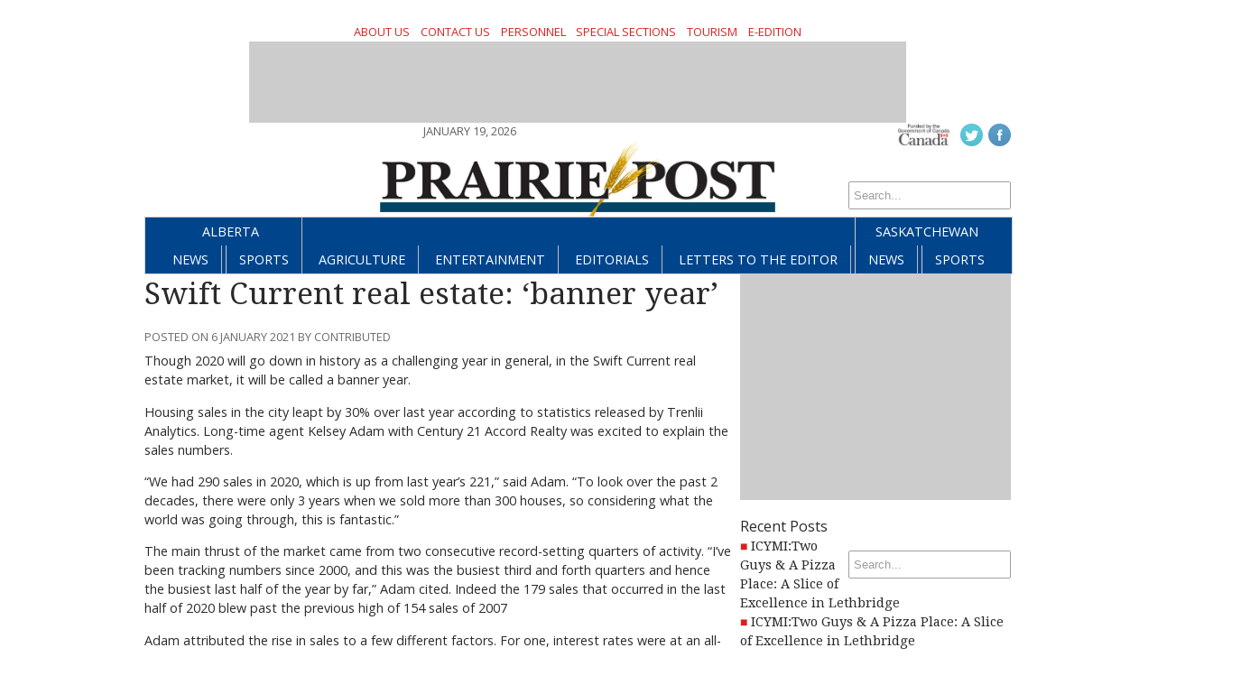

--- FILE ---
content_type: text/html; charset=UTF-8
request_url: https://prairiepost.com/saskatchewan/news-saskatchewan/2021/01/06/swift-current-real-estate-banner-year/
body_size: 9355
content:
<!DOCTYPE html>
<html lang="en-CA">
<head>
<meta charset="UTF-8" />
<meta name="viewport" content="width=device-width, initial-scale=1, maximum-scale=1">
<title>Swift Current real estate: &#8216;banner year&#8217; &rsaquo; Prairie Post</title>
<link href='https://fonts.googleapis.com/css?family=Open+Sans:400italic,700italic,400,700' rel='stylesheet' type='text/css'>
<link href='https://fonts.googleapis.com/css?family=Droid+Serif:400,700,400italic,700italic' rel='stylesheet' type='text/css'>
<link rel="stylesheet" type="text/css" media="all" href="https://prairiepost.com/wp-content/themes/ang_weekly-child/style.css" />
<link rel="shortcut icon" href="https://prairiepost.com/wp-content/themes/ang_weekly-child/images/favicon.ico">
<script async src="https://securepubads.g.doubleclick.net/tag/js/gpt.js"></script>
<script>
  window.googletag = window.googletag || {cmd: []};
  googletag.cmd.push(function() {
    googletag.defineSlot('/83978492/PP-Leaderboard', [728, 90], 'div-gpt-ad-1635363904212-0').addService(googletag.pubads());
    googletag.defineSlot('/83978492/PP-Right_Big_Box1(300x250)', [300, 250], 'div-gpt-ad-1635364040034-0').addService(googletag.pubads());
    googletag.defineSlot('/83978492/PP-Masthead_Mini-banner(300x100)', [300, 100], 'div-gpt-ad-1635364120392-0').addService(googletag.pubads());
    googletag.defineSlot('/83978492/PP-Leaderboard2', [728, 90], 'div-gpt-ad-1638480609867-0').addService(googletag.pubads());
    googletag.defineSlot('/83978492/PP-Right_Big_Box2(300x250)', [300, 250], 'div-gpt-ad-1638481600118-0').addService(googletag.pubads());
    googletag.defineSlot('/83978492/PP-Wallpaper-Left', [251, 800], 'div-gpt-ad-1648587717341-0').addService(googletag.pubads());googletag.pubads().collapseEmptyDivs();
    googletag.defineSlot('/83978492/PP-Wallpaper-Right(250x800)', [250, 800], 'div-gpt-ad-1648587577797-0').addService(googletag.pubads());googletag.pubads().collapseEmptyDivs();
    googletag.pubads().enableSingleRequest();
    googletag.enableServices();
  });
</script>
<script type="text/javascript" src="https://prairiepost.com/wp-content/themes/ang_weekly_publications/dropdown.js"></script>
<script src="https://prairiepost.com/wp-content/themes/ang_weekly_publications/js/modernizr.custom.js"></script>
<!--[if lt IE 7]>
	<meta http-equiv="refresh" content="0;URL='https://prairiepost.com/upgrade/'">
<![endif]-->

<meta name='robots' content='max-image-preview:large' />
<link rel="alternate" type="application/rss+xml" title="Prairie Post &raquo; Swift Current real estate: &#8216;banner year&#8217; Comments Feed" href="https://prairiepost.com/saskatchewan/news-saskatchewan/2021/01/06/swift-current-real-estate-banner-year/feed/" />
<link rel="alternate" title="oEmbed (JSON)" type="application/json+oembed" href="https://prairiepost.com/wp-json/oembed/1.0/embed?url=https%3A%2F%2Fprairiepost.com%2Fsaskatchewan%2Fnews-saskatchewan%2F2021%2F01%2F06%2Fswift-current-real-estate-banner-year%2F" />
<link rel="alternate" title="oEmbed (XML)" type="text/xml+oembed" href="https://prairiepost.com/wp-json/oembed/1.0/embed?url=https%3A%2F%2Fprairiepost.com%2Fsaskatchewan%2Fnews-saskatchewan%2F2021%2F01%2F06%2Fswift-current-real-estate-banner-year%2F&#038;format=xml" />
<style id='wp-img-auto-sizes-contain-inline-css' type='text/css'>
img:is([sizes=auto i],[sizes^="auto," i]){contain-intrinsic-size:3000px 1500px}
/*# sourceURL=wp-img-auto-sizes-contain-inline-css */
</style>
<style id='wp-emoji-styles-inline-css' type='text/css'>

	img.wp-smiley, img.emoji {
		display: inline !important;
		border: none !important;
		box-shadow: none !important;
		height: 1em !important;
		width: 1em !important;
		margin: 0 0.07em !important;
		vertical-align: -0.1em !important;
		background: none !important;
		padding: 0 !important;
	}
/*# sourceURL=wp-emoji-styles-inline-css */
</style>
<style id='wp-block-library-inline-css' type='text/css'>
:root{--wp-block-synced-color:#7a00df;--wp-block-synced-color--rgb:122,0,223;--wp-bound-block-color:var(--wp-block-synced-color);--wp-editor-canvas-background:#ddd;--wp-admin-theme-color:#007cba;--wp-admin-theme-color--rgb:0,124,186;--wp-admin-theme-color-darker-10:#006ba1;--wp-admin-theme-color-darker-10--rgb:0,107,160.5;--wp-admin-theme-color-darker-20:#005a87;--wp-admin-theme-color-darker-20--rgb:0,90,135;--wp-admin-border-width-focus:2px}@media (min-resolution:192dpi){:root{--wp-admin-border-width-focus:1.5px}}.wp-element-button{cursor:pointer}:root .has-very-light-gray-background-color{background-color:#eee}:root .has-very-dark-gray-background-color{background-color:#313131}:root .has-very-light-gray-color{color:#eee}:root .has-very-dark-gray-color{color:#313131}:root .has-vivid-green-cyan-to-vivid-cyan-blue-gradient-background{background:linear-gradient(135deg,#00d084,#0693e3)}:root .has-purple-crush-gradient-background{background:linear-gradient(135deg,#34e2e4,#4721fb 50%,#ab1dfe)}:root .has-hazy-dawn-gradient-background{background:linear-gradient(135deg,#faaca8,#dad0ec)}:root .has-subdued-olive-gradient-background{background:linear-gradient(135deg,#fafae1,#67a671)}:root .has-atomic-cream-gradient-background{background:linear-gradient(135deg,#fdd79a,#004a59)}:root .has-nightshade-gradient-background{background:linear-gradient(135deg,#330968,#31cdcf)}:root .has-midnight-gradient-background{background:linear-gradient(135deg,#020381,#2874fc)}:root{--wp--preset--font-size--normal:16px;--wp--preset--font-size--huge:42px}.has-regular-font-size{font-size:1em}.has-larger-font-size{font-size:2.625em}.has-normal-font-size{font-size:var(--wp--preset--font-size--normal)}.has-huge-font-size{font-size:var(--wp--preset--font-size--huge)}.has-text-align-center{text-align:center}.has-text-align-left{text-align:left}.has-text-align-right{text-align:right}.has-fit-text{white-space:nowrap!important}#end-resizable-editor-section{display:none}.aligncenter{clear:both}.items-justified-left{justify-content:flex-start}.items-justified-center{justify-content:center}.items-justified-right{justify-content:flex-end}.items-justified-space-between{justify-content:space-between}.screen-reader-text{border:0;clip-path:inset(50%);height:1px;margin:-1px;overflow:hidden;padding:0;position:absolute;width:1px;word-wrap:normal!important}.screen-reader-text:focus{background-color:#ddd;clip-path:none;color:#444;display:block;font-size:1em;height:auto;left:5px;line-height:normal;padding:15px 23px 14px;text-decoration:none;top:5px;width:auto;z-index:100000}html :where(.has-border-color){border-style:solid}html :where([style*=border-top-color]){border-top-style:solid}html :where([style*=border-right-color]){border-right-style:solid}html :where([style*=border-bottom-color]){border-bottom-style:solid}html :where([style*=border-left-color]){border-left-style:solid}html :where([style*=border-width]){border-style:solid}html :where([style*=border-top-width]){border-top-style:solid}html :where([style*=border-right-width]){border-right-style:solid}html :where([style*=border-bottom-width]){border-bottom-style:solid}html :where([style*=border-left-width]){border-left-style:solid}html :where(img[class*=wp-image-]){height:auto;max-width:100%}:where(figure){margin:0 0 1em}html :where(.is-position-sticky){--wp-admin--admin-bar--position-offset:var(--wp-admin--admin-bar--height,0px)}@media screen and (max-width:600px){html :where(.is-position-sticky){--wp-admin--admin-bar--position-offset:0px}}

/*# sourceURL=wp-block-library-inline-css */
</style><style id='global-styles-inline-css' type='text/css'>
:root{--wp--preset--aspect-ratio--square: 1;--wp--preset--aspect-ratio--4-3: 4/3;--wp--preset--aspect-ratio--3-4: 3/4;--wp--preset--aspect-ratio--3-2: 3/2;--wp--preset--aspect-ratio--2-3: 2/3;--wp--preset--aspect-ratio--16-9: 16/9;--wp--preset--aspect-ratio--9-16: 9/16;--wp--preset--color--black: #000000;--wp--preset--color--cyan-bluish-gray: #abb8c3;--wp--preset--color--white: #ffffff;--wp--preset--color--pale-pink: #f78da7;--wp--preset--color--vivid-red: #cf2e2e;--wp--preset--color--luminous-vivid-orange: #ff6900;--wp--preset--color--luminous-vivid-amber: #fcb900;--wp--preset--color--light-green-cyan: #7bdcb5;--wp--preset--color--vivid-green-cyan: #00d084;--wp--preset--color--pale-cyan-blue: #8ed1fc;--wp--preset--color--vivid-cyan-blue: #0693e3;--wp--preset--color--vivid-purple: #9b51e0;--wp--preset--gradient--vivid-cyan-blue-to-vivid-purple: linear-gradient(135deg,rgb(6,147,227) 0%,rgb(155,81,224) 100%);--wp--preset--gradient--light-green-cyan-to-vivid-green-cyan: linear-gradient(135deg,rgb(122,220,180) 0%,rgb(0,208,130) 100%);--wp--preset--gradient--luminous-vivid-amber-to-luminous-vivid-orange: linear-gradient(135deg,rgb(252,185,0) 0%,rgb(255,105,0) 100%);--wp--preset--gradient--luminous-vivid-orange-to-vivid-red: linear-gradient(135deg,rgb(255,105,0) 0%,rgb(207,46,46) 100%);--wp--preset--gradient--very-light-gray-to-cyan-bluish-gray: linear-gradient(135deg,rgb(238,238,238) 0%,rgb(169,184,195) 100%);--wp--preset--gradient--cool-to-warm-spectrum: linear-gradient(135deg,rgb(74,234,220) 0%,rgb(151,120,209) 20%,rgb(207,42,186) 40%,rgb(238,44,130) 60%,rgb(251,105,98) 80%,rgb(254,248,76) 100%);--wp--preset--gradient--blush-light-purple: linear-gradient(135deg,rgb(255,206,236) 0%,rgb(152,150,240) 100%);--wp--preset--gradient--blush-bordeaux: linear-gradient(135deg,rgb(254,205,165) 0%,rgb(254,45,45) 50%,rgb(107,0,62) 100%);--wp--preset--gradient--luminous-dusk: linear-gradient(135deg,rgb(255,203,112) 0%,rgb(199,81,192) 50%,rgb(65,88,208) 100%);--wp--preset--gradient--pale-ocean: linear-gradient(135deg,rgb(255,245,203) 0%,rgb(182,227,212) 50%,rgb(51,167,181) 100%);--wp--preset--gradient--electric-grass: linear-gradient(135deg,rgb(202,248,128) 0%,rgb(113,206,126) 100%);--wp--preset--gradient--midnight: linear-gradient(135deg,rgb(2,3,129) 0%,rgb(40,116,252) 100%);--wp--preset--font-size--small: 13px;--wp--preset--font-size--medium: 20px;--wp--preset--font-size--large: 36px;--wp--preset--font-size--x-large: 42px;--wp--preset--spacing--20: 0.44rem;--wp--preset--spacing--30: 0.67rem;--wp--preset--spacing--40: 1rem;--wp--preset--spacing--50: 1.5rem;--wp--preset--spacing--60: 2.25rem;--wp--preset--spacing--70: 3.38rem;--wp--preset--spacing--80: 5.06rem;--wp--preset--shadow--natural: 6px 6px 9px rgba(0, 0, 0, 0.2);--wp--preset--shadow--deep: 12px 12px 50px rgba(0, 0, 0, 0.4);--wp--preset--shadow--sharp: 6px 6px 0px rgba(0, 0, 0, 0.2);--wp--preset--shadow--outlined: 6px 6px 0px -3px rgb(255, 255, 255), 6px 6px rgb(0, 0, 0);--wp--preset--shadow--crisp: 6px 6px 0px rgb(0, 0, 0);}:where(.is-layout-flex){gap: 0.5em;}:where(.is-layout-grid){gap: 0.5em;}body .is-layout-flex{display: flex;}.is-layout-flex{flex-wrap: wrap;align-items: center;}.is-layout-flex > :is(*, div){margin: 0;}body .is-layout-grid{display: grid;}.is-layout-grid > :is(*, div){margin: 0;}:where(.wp-block-columns.is-layout-flex){gap: 2em;}:where(.wp-block-columns.is-layout-grid){gap: 2em;}:where(.wp-block-post-template.is-layout-flex){gap: 1.25em;}:where(.wp-block-post-template.is-layout-grid){gap: 1.25em;}.has-black-color{color: var(--wp--preset--color--black) !important;}.has-cyan-bluish-gray-color{color: var(--wp--preset--color--cyan-bluish-gray) !important;}.has-white-color{color: var(--wp--preset--color--white) !important;}.has-pale-pink-color{color: var(--wp--preset--color--pale-pink) !important;}.has-vivid-red-color{color: var(--wp--preset--color--vivid-red) !important;}.has-luminous-vivid-orange-color{color: var(--wp--preset--color--luminous-vivid-orange) !important;}.has-luminous-vivid-amber-color{color: var(--wp--preset--color--luminous-vivid-amber) !important;}.has-light-green-cyan-color{color: var(--wp--preset--color--light-green-cyan) !important;}.has-vivid-green-cyan-color{color: var(--wp--preset--color--vivid-green-cyan) !important;}.has-pale-cyan-blue-color{color: var(--wp--preset--color--pale-cyan-blue) !important;}.has-vivid-cyan-blue-color{color: var(--wp--preset--color--vivid-cyan-blue) !important;}.has-vivid-purple-color{color: var(--wp--preset--color--vivid-purple) !important;}.has-black-background-color{background-color: var(--wp--preset--color--black) !important;}.has-cyan-bluish-gray-background-color{background-color: var(--wp--preset--color--cyan-bluish-gray) !important;}.has-white-background-color{background-color: var(--wp--preset--color--white) !important;}.has-pale-pink-background-color{background-color: var(--wp--preset--color--pale-pink) !important;}.has-vivid-red-background-color{background-color: var(--wp--preset--color--vivid-red) !important;}.has-luminous-vivid-orange-background-color{background-color: var(--wp--preset--color--luminous-vivid-orange) !important;}.has-luminous-vivid-amber-background-color{background-color: var(--wp--preset--color--luminous-vivid-amber) !important;}.has-light-green-cyan-background-color{background-color: var(--wp--preset--color--light-green-cyan) !important;}.has-vivid-green-cyan-background-color{background-color: var(--wp--preset--color--vivid-green-cyan) !important;}.has-pale-cyan-blue-background-color{background-color: var(--wp--preset--color--pale-cyan-blue) !important;}.has-vivid-cyan-blue-background-color{background-color: var(--wp--preset--color--vivid-cyan-blue) !important;}.has-vivid-purple-background-color{background-color: var(--wp--preset--color--vivid-purple) !important;}.has-black-border-color{border-color: var(--wp--preset--color--black) !important;}.has-cyan-bluish-gray-border-color{border-color: var(--wp--preset--color--cyan-bluish-gray) !important;}.has-white-border-color{border-color: var(--wp--preset--color--white) !important;}.has-pale-pink-border-color{border-color: var(--wp--preset--color--pale-pink) !important;}.has-vivid-red-border-color{border-color: var(--wp--preset--color--vivid-red) !important;}.has-luminous-vivid-orange-border-color{border-color: var(--wp--preset--color--luminous-vivid-orange) !important;}.has-luminous-vivid-amber-border-color{border-color: var(--wp--preset--color--luminous-vivid-amber) !important;}.has-light-green-cyan-border-color{border-color: var(--wp--preset--color--light-green-cyan) !important;}.has-vivid-green-cyan-border-color{border-color: var(--wp--preset--color--vivid-green-cyan) !important;}.has-pale-cyan-blue-border-color{border-color: var(--wp--preset--color--pale-cyan-blue) !important;}.has-vivid-cyan-blue-border-color{border-color: var(--wp--preset--color--vivid-cyan-blue) !important;}.has-vivid-purple-border-color{border-color: var(--wp--preset--color--vivid-purple) !important;}.has-vivid-cyan-blue-to-vivid-purple-gradient-background{background: var(--wp--preset--gradient--vivid-cyan-blue-to-vivid-purple) !important;}.has-light-green-cyan-to-vivid-green-cyan-gradient-background{background: var(--wp--preset--gradient--light-green-cyan-to-vivid-green-cyan) !important;}.has-luminous-vivid-amber-to-luminous-vivid-orange-gradient-background{background: var(--wp--preset--gradient--luminous-vivid-amber-to-luminous-vivid-orange) !important;}.has-luminous-vivid-orange-to-vivid-red-gradient-background{background: var(--wp--preset--gradient--luminous-vivid-orange-to-vivid-red) !important;}.has-very-light-gray-to-cyan-bluish-gray-gradient-background{background: var(--wp--preset--gradient--very-light-gray-to-cyan-bluish-gray) !important;}.has-cool-to-warm-spectrum-gradient-background{background: var(--wp--preset--gradient--cool-to-warm-spectrum) !important;}.has-blush-light-purple-gradient-background{background: var(--wp--preset--gradient--blush-light-purple) !important;}.has-blush-bordeaux-gradient-background{background: var(--wp--preset--gradient--blush-bordeaux) !important;}.has-luminous-dusk-gradient-background{background: var(--wp--preset--gradient--luminous-dusk) !important;}.has-pale-ocean-gradient-background{background: var(--wp--preset--gradient--pale-ocean) !important;}.has-electric-grass-gradient-background{background: var(--wp--preset--gradient--electric-grass) !important;}.has-midnight-gradient-background{background: var(--wp--preset--gradient--midnight) !important;}.has-small-font-size{font-size: var(--wp--preset--font-size--small) !important;}.has-medium-font-size{font-size: var(--wp--preset--font-size--medium) !important;}.has-large-font-size{font-size: var(--wp--preset--font-size--large) !important;}.has-x-large-font-size{font-size: var(--wp--preset--font-size--x-large) !important;}
/*# sourceURL=global-styles-inline-css */
</style>

<style id='classic-theme-styles-inline-css' type='text/css'>
/*! This file is auto-generated */
.wp-block-button__link{color:#fff;background-color:#32373c;border-radius:9999px;box-shadow:none;text-decoration:none;padding:calc(.667em + 2px) calc(1.333em + 2px);font-size:1.125em}.wp-block-file__button{background:#32373c;color:#fff;text-decoration:none}
/*# sourceURL=/wp-includes/css/classic-themes.min.css */
</style>
<link rel='stylesheet' id='lightbox-style-css' href='https://prairiepost.com/wp-content/themes/ang_weekly_publications/inc/lightbox/css/jquery.fancybox.css?ver=6.9' type='text/css' media='all' />
<script type="text/javascript" src="https://prairiepost.com/wp-includes/js/jquery/jquery.min.js?ver=3.7.1" id="jquery-core-js"></script>
<script type="text/javascript" src="https://prairiepost.com/wp-includes/js/jquery/jquery-migrate.min.js?ver=3.4.1" id="jquery-migrate-js"></script>
<link rel="https://api.w.org/" href="https://prairiepost.com/wp-json/" /><link rel="alternate" title="JSON" type="application/json" href="https://prairiepost.com/wp-json/wp/v2/posts/97" /><link rel="EditURI" type="application/rsd+xml" title="RSD" href="https://prairiepost.com/xmlrpc.php?rsd" />
<meta name="generator" content="WordPress 6.9" />
<link rel="canonical" href="https://prairiepost.com/saskatchewan/news-saskatchewan/2021/01/06/swift-current-real-estate-banner-year/" />
<link rel='shortlink' href='https://prairiepost.com/?p=97' />

<style>
<!--
body {background: white  ;}
-->
</style><style type="text/css">.recentcomments a{display:inline !important;padding:0 !important;margin:0 !important;}</style><script type="text/javascript">
$(function(){
   setTimeout(function(){
      if($("#div-gpt-ad-1403209793778-0").css('display')=="none") //use your ad's id here I have used Google Adense
      {
          $('body').html("We noticed you have an active Ad Blocker. Example.com is ad funded, we promise our ads are of high quality and are unobtrusive. The best help you could provide to keep us running, is to whitelist us in your ad blocker. Thanks!");
      }
  },3000);
});
</script>
<!-- Global site tag (gtag.js) - Google Analytics -->
<script async src="https://www.googletagmanager.com/gtag/js?id=UA-5261583-17"></script>
<script>
window.dataLayer = window.dataLayer || [];
function gtag(){dataLayer.push(arguments);}
gtag('js', new Date());

gtag('config', 'UA-5261583-17');
</script>
<!-- Google tag (gtag.js) -->
<script async src="https://www.googletagmanager.com/gtag/js?id=G-0DXDQ8PPTR"></script>
<script>
  window.dataLayer = window.dataLayer || [];
  function gtag(){dataLayer.push(arguments);}
  gtag('js', new Date());

  gtag('config', 'G-0DXDQ8PPTR');
</script>
</head>
<body data-rsssl=1 class="wp-singular post-template-default single single-post postid-97 single-format-standard wp-custom-logo wp-theme-ang_weekly_publications wp-child-theme-ang_weekly-child desktop chrome">


<div id="wrapper">
		<section role="top">
		<div id="epaper">
			<a href="https://prairiepost.com/about-us/">About Us</a>
			<a href="https://prairiepost.com/contact-us/">Contact Us</a>
			<a href="https://prairiepost.com/personnel/">Personnel</a>
			<a href="https://prairiepost.com/special-sections/">Special Sections</a>
			<a href="https://prairiepost.com/tourism/">Tourism</a>
			<a href="https://www.pressreader.com/canada/prairie-post-east-edition" target="_blank">e-Edition</a>
			
		</div>
		<div id="ad_leaderboard"><!-- /83978492/PP-Leaderboard -->
<div id='div-gpt-ad-1635363904212-0' style='min-width: 728px; min-height: 90px;'>
  <script>
    googletag.cmd.push(function() { googletag.display('div-gpt-ad-1635363904212-0'); });
  </script>
</div></div>	</section>
	<section role="header">
		<header>
			<div>
				
			</div>

			<div id="socialicons">
				<img src="https://prairiepost.com/wp-content/themes/ang_weekly_publications/images/funded-govt-canada.jpg">
				<a href="http://twitter.com/PrairiePostAlta/" target="_blank"><img src="https://prairiepost.com/wp-content/themes/ang_weekly_publications/images/social_icon_twitter.png" alt="Follow Prairie Post on Twitter" /></a><a href="https://www.facebook.com/PrairiePost/" target="_blank"><img src="https://prairiepost.com/wp-content/themes/ang_weekly_publications/images/social_icon_facebook.png" alt="Follow Prairie Post on Facebook" /></a>				<a href="#" class="mobilelogin">Log In</a>
				<form role="search" method="get" id="searchform" action="https://prairiepost.com/">
    <div>
        <input type="search" results="5" value="" name="s" id="s" placeholder="Search..." />
        <!--<input type="image" id="searchsubmit" src="https://prairiepost.com/wp-content/themes/ang_weekly_publications/images/icon_search.png" alt="Search < ?php bloginfo('name'); ?>"/>-->
    </div>
</form>			</div>
			<div>
				<span class="currentdate nmobile">January 19, 2026</span>
				<a href="https://prairiepost.com" id="logo"></a>
				<span class="currentdate ymobile">January 19, 2026</span>
			</div>
		</header>
	</section>

	
	<section role="navigation">
		<nav id="nav">
			<div class="menu-primary-container"><ul id="menu-primary" class="menu"><li id="menu-item-5" class="menu-item menu-item-type-taxonomy menu-item-object-category menu-item-has-children menu-item-5"><a href="https://prairiepost.com/category/alberta/">Alberta</a>
<ul class="sub-menu">
	<li id="menu-item-6" class="menu-item menu-item-type-taxonomy menu-item-object-category menu-item-6"><a href="https://prairiepost.com/category/alberta/news/">News</a></li>
	<li id="menu-item-7" class="menu-item menu-item-type-taxonomy menu-item-object-category menu-item-7"><a href="https://prairiepost.com/category/alberta/sports/">Sports</a></li>
</ul>
</li>
<li id="menu-item-32" class="menu-item menu-item-type-taxonomy menu-item-object-category menu-item-32"><a href="https://prairiepost.com/category/agriculture/">Agriculture</a></li>
<li id="menu-item-34" class="menu-item menu-item-type-taxonomy menu-item-object-category menu-item-34"><a href="https://prairiepost.com/category/entertainment/">Entertainment</a></li>
<li id="menu-item-33" class="menu-item menu-item-type-taxonomy menu-item-object-category menu-item-33"><a href="https://prairiepost.com/category/editorials/">Editorials</a></li>
<li id="menu-item-35" class="menu-item menu-item-type-taxonomy menu-item-object-category menu-item-35"><a href="https://prairiepost.com/category/letters-to-the-editor/">Letters to the Editor</a></li>
<li id="menu-item-8" class="menu-item menu-item-type-taxonomy menu-item-object-category current-post-ancestor menu-item-has-children menu-item-8"><a href="https://prairiepost.com/category/saskatchewan/">Saskatchewan</a>
<ul class="sub-menu">
	<li id="menu-item-9" class="menu-item menu-item-type-taxonomy menu-item-object-category current-post-ancestor current-menu-parent current-post-parent menu-item-9"><a href="https://prairiepost.com/category/saskatchewan/news-saskatchewan/">News</a></li>
	<li id="menu-item-10" class="menu-item menu-item-type-taxonomy menu-item-object-category menu-item-10"><a href="https://prairiepost.com/category/saskatchewan/sports-saskatchewan/">Sports</a></li>
</ul>
</li>
</ul></div>		</nav>
		<nav id="mobilenav">
			<a id="mobilenav-click" href="#">Sections</a>
			<a href="https://prairiepost.com/category/alberta/news/">AB News</a>
			<a href="https://prairiepost.com/category/saskatchewan/news-saskatchewan/">SK News</a>
			<div id="sb-search" class="sb-search">
				<form>
					<input class="sb-search-input" placeholder="Enter your search term..." type="text" value="" name="search" id="search">
					<input class="sb-search-submit" type="submit" value="">
					<span class="sb-icon-search"></span>
				</form>
			</div>
			<div id="mobilenav-menu">
			<div class="menu-primary-container"><ul id="menu-primary-1" class="menu"><li class="menu-item menu-item-type-taxonomy menu-item-object-category menu-item-has-children menu-item-5"><a href="https://prairiepost.com/category/alberta/">Alberta</a>
<ul class="sub-menu">
	<li class="menu-item menu-item-type-taxonomy menu-item-object-category menu-item-6"><a href="https://prairiepost.com/category/alberta/news/">News</a></li>
	<li class="menu-item menu-item-type-taxonomy menu-item-object-category menu-item-7"><a href="https://prairiepost.com/category/alberta/sports/">Sports</a></li>
</ul>
</li>
<li class="menu-item menu-item-type-taxonomy menu-item-object-category menu-item-32"><a href="https://prairiepost.com/category/agriculture/">Agriculture</a></li>
<li class="menu-item menu-item-type-taxonomy menu-item-object-category menu-item-34"><a href="https://prairiepost.com/category/entertainment/">Entertainment</a></li>
<li class="menu-item menu-item-type-taxonomy menu-item-object-category menu-item-33"><a href="https://prairiepost.com/category/editorials/">Editorials</a></li>
<li class="menu-item menu-item-type-taxonomy menu-item-object-category menu-item-35"><a href="https://prairiepost.com/category/letters-to-the-editor/">Letters to the Editor</a></li>
<li class="menu-item menu-item-type-taxonomy menu-item-object-category current-post-ancestor menu-item-has-children menu-item-8"><a href="https://prairiepost.com/category/saskatchewan/">Saskatchewan</a>
<ul class="sub-menu">
	<li class="menu-item menu-item-type-taxonomy menu-item-object-category current-post-ancestor current-menu-parent current-post-parent menu-item-9"><a href="https://prairiepost.com/category/saskatchewan/news-saskatchewan/">News</a></li>
	<li class="menu-item menu-item-type-taxonomy menu-item-object-category menu-item-10"><a href="https://prairiepost.com/category/saskatchewan/sports-saskatchewan/">Sports</a></li>
</ul>
</li>
</ul></div>			</div>
		</nav>
	</section>



	
	
	
	<section role="content">
			
<div id="sidebar">
	<div id="ad_bigbox">
		<!-- /83978492/PP-Right_Big_Box1(300x250) -->
<div id='div-gpt-ad-1635364040034-0' style='min-width: 300px; min-height: 250px;'>
  <script>
    googletag.cmd.push(function() { googletag.display('div-gpt-ad-1635364040034-0'); });
  </script>
</div>	</div>
			
	<div id="sports-videos"><form role="search" method="get" id="searchform" action="https://prairiepost.com/">
    <div>
        <input type="search" results="5" value="" name="s" id="s" placeholder="Search..." />
        <!--<input type="image" id="searchsubmit" src="https://prairiepost.com/wp-content/themes/ang_weekly_publications/images/icon_search.png" alt="Search < ?php bloginfo('name'); ?>"/>-->
    </div>
</form></div>
		<div id="sports-videos">
		Recent Posts
		<ul>
											<li>
					<a href="https://prairiepost.com/sunny-escapes/2025/09/27/icymitwo-guys-a-pizza-place-a-slice-of-excellence-in-lethbridge-2/">ICYMI:Two Guys &#038; A Pizza Place: A Slice of Excellence in Lethbridge</a>
									</li>
											<li>
					<a href="https://prairiepost.com/sunny-escapes/2025/09/27/icymitwo-guys-a-pizza-place-a-slice-of-excellence-in-lethbridge/">ICYMI:Two Guys &#038; A Pizza Place: A Slice of Excellence in Lethbridge</a>
									</li>
											<li>
					<a href="https://prairiepost.com/sunny-escapes/2025/09/25/alpenglow-and-quiet-trails-watertons-golden-hour-will-leave-you-speechless/">Alpenglow and Quiet Trails: Waterton’s Golden Hour Will Leave You Speechless</a>
									</li>
											<li>
					<a href="https://prairiepost.com/sunny-escapes/2025/09/24/icymi-visiting-tyra-the-worlds-largest-dinosaur/">ICYMI: Visiting Tyra – the World’s Largest Dinosaur</a>
									</li>
											<li>
					<a href="https://prairiepost.com/sunny-escapes/2025/09/23/big-pieces-big-fun-discover-medicine-hats-giant-outdoor-chess-game/">Big Pieces, Big Fun: Discover Medicine Hat’s Giant Outdoor Chess Game</a>
									</li>
					</ul>

		</div><div id="sports-videos">Recent Comments<ul id="recentcomments"><li class="recentcomments"><span class="comment-author-link">Neel Roberts</span> on <a href="https://prairiepost.com/letters-to-the-editor/2021/02/17/imagining-the-universe-ae-another-look/#comment-41">Imagining the universe â€&#8221; another look</a></li><li class="recentcomments"><span class="comment-author-link">m.holderbein@live.com</span> on <a href="https://prairiepost.com/letters-to-the-editor/2022/02/03/hope-beats-fear/#comment-17">Hope beats fear</a></li><li class="recentcomments"><span class="comment-author-link">Collette</span> on <a href="https://prairiepost.com/letters-to-the-editor/2022/02/03/hope-beats-fear/#comment-16">Hope beats fear</a></li></ul></div>	<div id="ad_bigbox">
		<!-- /83978492/PP-Right_Big_Box2(300x250) -->
<div id='div-gpt-ad-1638481600118-0' style='min-width: 300px; min-height: 250px;'>
  <script>
    googletag.cmd.push(function() { googletag.display('div-gpt-ad-1638481600118-0'); });
  </script>
</div>	</div>

	
</div><div class="guide"><h1>Swift Current real estate: &#8216;banner year&#8217;</h1><span class="posted">Posted on 6 January 2021 by Contributed</span><p>Though 2020 will go down in history as a challenging year in general, in the Swift Current real estate market, it will be called a banner year.</p>
<p>Housing sales in the city leapt by 30% over last year according to statistics released by Trenlii Analytics. Long-time agent Kelsey Adam with Century 21 Accord Realty was excited to explain the sales numbers.</p>
<p>&#8220;We had 290 sales in 2020, which is up from last year&#8217;s 221,&#8221; said Adam. &#8220;To look over the past 2 decades, there were only 3 years when we sold more than 300 houses, so considering what the world was going through, this is fantastic.&#8221;</p>
<p>The main thrust of the market came from two consecutive record-setting quarters of activity. &#8220;I&#8217;ve been tracking numbers since 2000, and this was the busiest third and forth quarters and hence the busiest last half of the year by far,&#8221; Adam cited. Indeed the 179 sales that occurred in the last half of 2020 blew past the previous high of 154 sales of 2007 </p>
<p>Adam attributed the rise in sales to a few different factors. For one, interest rates were at an all-time low, which was encouraging for all buyers. &#8220;I also think that people were looking for a more comfortable place to isolate in,&#8221; he added. &#8220;After spending a few months cooped up, I think people were re-evaluating their surroundings. And along with that, people were starting to work more from home, so were having new needs to accommodate.&#8221;</p>
<p>Along with the higher sales, new listings were consistent, meaning that the number of homes on the market at the end of the year was 21% lower. The report lists 177 properties on the Swift Current MLS® system at the end of 2020, compared to 226 in 2019. </p>
<p>The average sale price was consistent with last year, inching up 1% from $255,000 to $259,000. Adam said this was reassuring as he has had several people telling him that they think housing prices are dropping. &#8220;Yes, you always get some people who assume the worst,&#8221; he said, &#8220;But to have the statistics back up what real estate agents have been saying is reassuring.&#8221;</p>
<p><media media-type="image"><media-reference source="c75b933414deb17a74618e147e0f5ca4.jpg"/><media-reference name="tncms-view-preview" source="c75b933414deb17a74618e147e0f5ca4.jpg"/><media-caption>Real estate market in 2020 was actually good</media-caption></media><media media-type="article"><media-reference name="tncms-view-preview" source="c75b933414deb17a74618e147e0f5ca4.jpg"/></media></p>
			
<!-- You can start editing here. -->


			<!-- If comments are open, but there are no comments. -->

	
	<div id="respond" class="comment-respond">
		<h3 id="reply-title" class="comment-reply-title">Leave a Reply <small><a rel="nofollow" id="cancel-comment-reply-link" href="/saskatchewan/news-saskatchewan/2021/01/06/swift-current-real-estate-banner-year/#respond" style="display:none;">Cancel reply</a></small></h3><p class="must-log-in">You must be <a href="https://prairiepost.com/wp-login.php?redirect_to=https%3A%2F%2Fprairiepost.com%2Fsaskatchewan%2Fnews-saskatchewan%2F2021%2F01%2F06%2Fswift-current-real-estate-banner-year%2F">logged in</a> to post a comment.</p>	</div><!-- #respond -->
	</div></div>	</section>

	<div id="ad_leaderboard"><!-- /83978492/PP-Leaderboard2 -->
<div id='div-gpt-ad-1638480609867-0' style='min-width: 728px; min-height: 90px;'>
  <script>
    googletag.cmd.push(function() { googletag.display('div-gpt-ad-1638480609867-0'); });
  </script>
</div></div>
	<section role="getmore">
		<h5>Get More Prairie Post <span>→</span></h5>
		<a href="https://prairiepost.com/wp-login.php">Log In To Comment</a>
		<a href="https://www.pressreader.com/canada/prairie-post-west-edition">Latest West Edition</a>
		<a href="https://www.pressreader.com/canada/prairie-post-east-edition">Latest East Edition</a>
		
	</section>
	<section role="contact">
		<div class="menu-bar-menu-container"><strong>Contact</strong><ul class="menu"><li id="menu-item-31" class="menu-item menu-item-type-post_type menu-item-object-page menu-item-31"><a href="https://prairiepost.com/about-us/">About Us</a></li>
<li id="menu-item-30" class="menu-item menu-item-type-post_type menu-item-object-page menu-item-30"><a href="https://prairiepost.com/contact-us/">Contact Us</a></li>
</ul></div>		<div class="menu-footer-2-more-container"><strong>More</strong><ul class="menu"><li id="menu-item-1092" class="menu-item menu-item-type-post_type menu-item-object-page menu-item-1092"><a href="https://prairiepost.com/other-publications/">Other Publications</a></li>
</ul></div>		<div class="menu-footer-3-usage-container"><strong>Usage</strong><ul class="menu"><li id="menu-item-1087" class="menu-item menu-item-type-post_type menu-item-object-page menu-item-1087"><a href="https://prairiepost.com/terms-of-use/">Terms of Use</a></li>
<li id="menu-item-1088" class="menu-item menu-item-type-custom menu-item-object-custom menu-item-1088"><a href="https://www.pressreader.com/canada/prairie-post-west-edition">West E-edition</a></li>
<li id="menu-item-1089" class="menu-item menu-item-type-custom menu-item-object-custom menu-item-1089"><a href="https://www.pressreader.com/canada/prairie-post-east-edition">East E-edition</a></li>
</ul></div>		<div class="menu-footer-4-social-container"><strong>Social</strong><ul class="menu"><li id="menu-item-1083" class="menu-item menu-item-type-custom menu-item-object-custom menu-item-1083"><a href="https://www.facebook.com/PrairiePost/">Facebook</a></li>
<li id="menu-item-1084" class="menu-item menu-item-type-custom menu-item-object-custom menu-item-1084"><a href="http://twitter.com/PrairiePostAlta/">Twitter</a></li>
</ul></div>	</section>
	<footer>
		© 2026 Prairie Post And Alta Newspaper Group Limited Partnership.
	</footer>
</div>
<script src="https://prairiepost.com/wp-content/themes/ang_weekly_publications/js/classie.js"></script>
<script src="https://prairiepost.com/wp-content/themes/ang_weekly_publications/js/uisearch.js"></script>
<script>
	new UISearch( document.getElementById( 'sb-search' ) );
</script>
<script type="speculationrules">
{"prefetch":[{"source":"document","where":{"and":[{"href_matches":"/*"},{"not":{"href_matches":["/wp-*.php","/wp-admin/*","/wp-content/uploads/*","/wp-content/*","/wp-content/plugins/*","/wp-content/themes/ang_weekly-child/*","/wp-content/themes/ang_weekly_publications/*","/*\\?(.+)"]}},{"not":{"selector_matches":"a[rel~=\"nofollow\"]"}},{"not":{"selector_matches":".no-prefetch, .no-prefetch a"}}]},"eagerness":"conservative"}]}
</script>
<script type="text/javascript" src="https://prairiepost.com/wp-content/themes/ang_weekly_publications/inc/lightbox/js/jquery.fancybox.pack.js?ver=6.9" id="fancybox-js"></script>
<script type="text/javascript" src="https://prairiepost.com/wp-content/themes/ang_weekly_publications/inc/lightbox/js/lightbox.js?ver=6.9" id="lightbox-js"></script>
<script id="wp-emoji-settings" type="application/json">
{"baseUrl":"https://s.w.org/images/core/emoji/17.0.2/72x72/","ext":".png","svgUrl":"https://s.w.org/images/core/emoji/17.0.2/svg/","svgExt":".svg","source":{"concatemoji":"https://prairiepost.com/wp-includes/js/wp-emoji-release.min.js?ver=6.9"}}
</script>
<script type="module">
/* <![CDATA[ */
/*! This file is auto-generated */
const a=JSON.parse(document.getElementById("wp-emoji-settings").textContent),o=(window._wpemojiSettings=a,"wpEmojiSettingsSupports"),s=["flag","emoji"];function i(e){try{var t={supportTests:e,timestamp:(new Date).valueOf()};sessionStorage.setItem(o,JSON.stringify(t))}catch(e){}}function c(e,t,n){e.clearRect(0,0,e.canvas.width,e.canvas.height),e.fillText(t,0,0);t=new Uint32Array(e.getImageData(0,0,e.canvas.width,e.canvas.height).data);e.clearRect(0,0,e.canvas.width,e.canvas.height),e.fillText(n,0,0);const a=new Uint32Array(e.getImageData(0,0,e.canvas.width,e.canvas.height).data);return t.every((e,t)=>e===a[t])}function p(e,t){e.clearRect(0,0,e.canvas.width,e.canvas.height),e.fillText(t,0,0);var n=e.getImageData(16,16,1,1);for(let e=0;e<n.data.length;e++)if(0!==n.data[e])return!1;return!0}function u(e,t,n,a){switch(t){case"flag":return n(e,"\ud83c\udff3\ufe0f\u200d\u26a7\ufe0f","\ud83c\udff3\ufe0f\u200b\u26a7\ufe0f")?!1:!n(e,"\ud83c\udde8\ud83c\uddf6","\ud83c\udde8\u200b\ud83c\uddf6")&&!n(e,"\ud83c\udff4\udb40\udc67\udb40\udc62\udb40\udc65\udb40\udc6e\udb40\udc67\udb40\udc7f","\ud83c\udff4\u200b\udb40\udc67\u200b\udb40\udc62\u200b\udb40\udc65\u200b\udb40\udc6e\u200b\udb40\udc67\u200b\udb40\udc7f");case"emoji":return!a(e,"\ud83e\u1fac8")}return!1}function f(e,t,n,a){let r;const o=(r="undefined"!=typeof WorkerGlobalScope&&self instanceof WorkerGlobalScope?new OffscreenCanvas(300,150):document.createElement("canvas")).getContext("2d",{willReadFrequently:!0}),s=(o.textBaseline="top",o.font="600 32px Arial",{});return e.forEach(e=>{s[e]=t(o,e,n,a)}),s}function r(e){var t=document.createElement("script");t.src=e,t.defer=!0,document.head.appendChild(t)}a.supports={everything:!0,everythingExceptFlag:!0},new Promise(t=>{let n=function(){try{var e=JSON.parse(sessionStorage.getItem(o));if("object"==typeof e&&"number"==typeof e.timestamp&&(new Date).valueOf()<e.timestamp+604800&&"object"==typeof e.supportTests)return e.supportTests}catch(e){}return null}();if(!n){if("undefined"!=typeof Worker&&"undefined"!=typeof OffscreenCanvas&&"undefined"!=typeof URL&&URL.createObjectURL&&"undefined"!=typeof Blob)try{var e="postMessage("+f.toString()+"("+[JSON.stringify(s),u.toString(),c.toString(),p.toString()].join(",")+"));",a=new Blob([e],{type:"text/javascript"});const r=new Worker(URL.createObjectURL(a),{name:"wpTestEmojiSupports"});return void(r.onmessage=e=>{i(n=e.data),r.terminate(),t(n)})}catch(e){}i(n=f(s,u,c,p))}t(n)}).then(e=>{for(const n in e)a.supports[n]=e[n],a.supports.everything=a.supports.everything&&a.supports[n],"flag"!==n&&(a.supports.everythingExceptFlag=a.supports.everythingExceptFlag&&a.supports[n]);var t;a.supports.everythingExceptFlag=a.supports.everythingExceptFlag&&!a.supports.flag,a.supports.everything||((t=a.source||{}).concatemoji?r(t.concatemoji):t.wpemoji&&t.twemoji&&(r(t.twemoji),r(t.wpemoji)))});
//# sourceURL=https://prairiepost.com/wp-includes/js/wp-emoji-loader.min.js
/* ]]> */
</script>


<div class="inter">
	<div class="inter-wrap">
		
		<div class="inter-left">
			<!-- /83978492/PP-Wallpaper-Left -->
			<div id='div-gpt-ad-1648587717341-0' style='min-width: 251px; min-height: 800px;'>
			  <script>
				googletag.cmd.push(function() { googletag.display('div-gpt-ad-1648587717341-0'); });
			  </script>
			</div>
		
			

		</div>
		<div class="inter-right">
			<!-- /83978492/PP-Wallpaper-Right(250x800) -->
			<div id='div-gpt-ad-1648587577797-0' style='min-width: 250px; min-height: 800px;'>
			  <script>
				googletag.cmd.push(function() { googletag.display('div-gpt-ad-1648587577797-0'); });
			  </script>
			</div>
			
				
		</div>
	</div>
</div>

</body>
</html>
<!-- Not all those who wander are lost... -->

--- FILE ---
content_type: text/html; charset=utf-8
request_url: https://www.google.com/recaptcha/api2/aframe
body_size: 259
content:
<!DOCTYPE HTML><html><head><meta http-equiv="content-type" content="text/html; charset=UTF-8"></head><body><script nonce="IlXq5RnZ9hvWPCcETbgMvw">/** Anti-fraud and anti-abuse applications only. See google.com/recaptcha */ try{var clients={'sodar':'https://pagead2.googlesyndication.com/pagead/sodar?'};window.addEventListener("message",function(a){try{if(a.source===window.parent){var b=JSON.parse(a.data);var c=clients[b['id']];if(c){var d=document.createElement('img');d.src=c+b['params']+'&rc='+(localStorage.getItem("rc::a")?sessionStorage.getItem("rc::b"):"");window.document.body.appendChild(d);sessionStorage.setItem("rc::e",parseInt(sessionStorage.getItem("rc::e")||0)+1);localStorage.setItem("rc::h",'1768855576497');}}}catch(b){}});window.parent.postMessage("_grecaptcha_ready", "*");}catch(b){}</script></body></html>